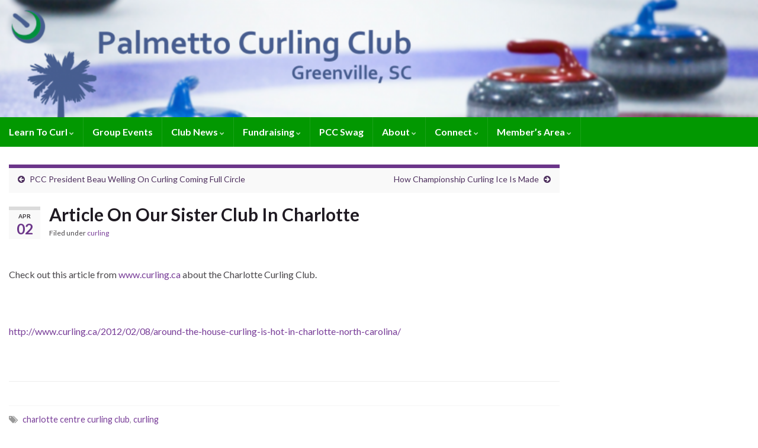

--- FILE ---
content_type: text/html; charset=UTF-8
request_url: https://www.palmettocurling.com/article-on-our-sister-club-in-charlotte/
body_size: 9505
content:
<!DOCTYPE html><!--[if IE 7]>
<html class="ie ie7" lang="en-US" prefix="og: http://ogp.me/ns#">
<![endif]-->
<!--[if IE 8]>
<html class="ie ie8" lang="en-US" prefix="og: http://ogp.me/ns#">
<![endif]-->
<!--[if !(IE 7) & !(IE 8)]><!-->
<html lang="en-US" prefix="og: http://ogp.me/ns#">
<!--<![endif]-->
    <head>
        <meta charset="UTF-8">
        <meta http-equiv="X-UA-Compatible" content="IE=edge">
        <meta name="viewport" content="width=device-width, initial-scale=1">
        <title>Article On Our Sister Club In Charlotte &#8211; Palmetto Curling Club</title>
<meta name='robots' content='max-image-preview:large' />
	<style>img:is([sizes="auto" i], [sizes^="auto," i]) { contain-intrinsic-size: 3000px 1500px }</style>
	<link rel="alternate" type="application/rss+xml" title="Palmetto Curling Club &raquo; Feed" href="https://www.palmettocurling.com/feed/" />
<script type="text/javascript">
/* <![CDATA[ */
window._wpemojiSettings = {"baseUrl":"https:\/\/s.w.org\/images\/core\/emoji\/16.0.1\/72x72\/","ext":".png","svgUrl":"https:\/\/s.w.org\/images\/core\/emoji\/16.0.1\/svg\/","svgExt":".svg","source":{"concatemoji":"https:\/\/www.palmettocurling.com\/wp-includes\/js\/wp-emoji-release.min.js?ver=6.8.2"}};
/*! This file is auto-generated */
!function(s,n){var o,i,e;function c(e){try{var t={supportTests:e,timestamp:(new Date).valueOf()};sessionStorage.setItem(o,JSON.stringify(t))}catch(e){}}function p(e,t,n){e.clearRect(0,0,e.canvas.width,e.canvas.height),e.fillText(t,0,0);var t=new Uint32Array(e.getImageData(0,0,e.canvas.width,e.canvas.height).data),a=(e.clearRect(0,0,e.canvas.width,e.canvas.height),e.fillText(n,0,0),new Uint32Array(e.getImageData(0,0,e.canvas.width,e.canvas.height).data));return t.every(function(e,t){return e===a[t]})}function u(e,t){e.clearRect(0,0,e.canvas.width,e.canvas.height),e.fillText(t,0,0);for(var n=e.getImageData(16,16,1,1),a=0;a<n.data.length;a++)if(0!==n.data[a])return!1;return!0}function f(e,t,n,a){switch(t){case"flag":return n(e,"\ud83c\udff3\ufe0f\u200d\u26a7\ufe0f","\ud83c\udff3\ufe0f\u200b\u26a7\ufe0f")?!1:!n(e,"\ud83c\udde8\ud83c\uddf6","\ud83c\udde8\u200b\ud83c\uddf6")&&!n(e,"\ud83c\udff4\udb40\udc67\udb40\udc62\udb40\udc65\udb40\udc6e\udb40\udc67\udb40\udc7f","\ud83c\udff4\u200b\udb40\udc67\u200b\udb40\udc62\u200b\udb40\udc65\u200b\udb40\udc6e\u200b\udb40\udc67\u200b\udb40\udc7f");case"emoji":return!a(e,"\ud83e\udedf")}return!1}function g(e,t,n,a){var r="undefined"!=typeof WorkerGlobalScope&&self instanceof WorkerGlobalScope?new OffscreenCanvas(300,150):s.createElement("canvas"),o=r.getContext("2d",{willReadFrequently:!0}),i=(o.textBaseline="top",o.font="600 32px Arial",{});return e.forEach(function(e){i[e]=t(o,e,n,a)}),i}function t(e){var t=s.createElement("script");t.src=e,t.defer=!0,s.head.appendChild(t)}"undefined"!=typeof Promise&&(o="wpEmojiSettingsSupports",i=["flag","emoji"],n.supports={everything:!0,everythingExceptFlag:!0},e=new Promise(function(e){s.addEventListener("DOMContentLoaded",e,{once:!0})}),new Promise(function(t){var n=function(){try{var e=JSON.parse(sessionStorage.getItem(o));if("object"==typeof e&&"number"==typeof e.timestamp&&(new Date).valueOf()<e.timestamp+604800&&"object"==typeof e.supportTests)return e.supportTests}catch(e){}return null}();if(!n){if("undefined"!=typeof Worker&&"undefined"!=typeof OffscreenCanvas&&"undefined"!=typeof URL&&URL.createObjectURL&&"undefined"!=typeof Blob)try{var e="postMessage("+g.toString()+"("+[JSON.stringify(i),f.toString(),p.toString(),u.toString()].join(",")+"));",a=new Blob([e],{type:"text/javascript"}),r=new Worker(URL.createObjectURL(a),{name:"wpTestEmojiSupports"});return void(r.onmessage=function(e){c(n=e.data),r.terminate(),t(n)})}catch(e){}c(n=g(i,f,p,u))}t(n)}).then(function(e){for(var t in e)n.supports[t]=e[t],n.supports.everything=n.supports.everything&&n.supports[t],"flag"!==t&&(n.supports.everythingExceptFlag=n.supports.everythingExceptFlag&&n.supports[t]);n.supports.everythingExceptFlag=n.supports.everythingExceptFlag&&!n.supports.flag,n.DOMReady=!1,n.readyCallback=function(){n.DOMReady=!0}}).then(function(){return e}).then(function(){var e;n.supports.everything||(n.readyCallback(),(e=n.source||{}).concatemoji?t(e.concatemoji):e.wpemoji&&e.twemoji&&(t(e.twemoji),t(e.wpemoji)))}))}((window,document),window._wpemojiSettings);
/* ]]> */
</script>
<style id='wp-emoji-styles-inline-css' type='text/css'>

	img.wp-smiley, img.emoji {
		display: inline !important;
		border: none !important;
		box-shadow: none !important;
		height: 1em !important;
		width: 1em !important;
		margin: 0 0.07em !important;
		vertical-align: -0.1em !important;
		background: none !important;
		padding: 0 !important;
	}
</style>
<link rel='stylesheet' id='wp-block-library-css' href='https://www.palmettocurling.com/wp-includes/css/dist/block-library/style.min.css?ver=6.8.2' type='text/css' media='all' />
<style id='classic-theme-styles-inline-css' type='text/css'>
/*! This file is auto-generated */
.wp-block-button__link{color:#fff;background-color:#32373c;border-radius:9999px;box-shadow:none;text-decoration:none;padding:calc(.667em + 2px) calc(1.333em + 2px);font-size:1.125em}.wp-block-file__button{background:#32373c;color:#fff;text-decoration:none}
</style>
<style id='global-styles-inline-css' type='text/css'>
:root{--wp--preset--aspect-ratio--square: 1;--wp--preset--aspect-ratio--4-3: 4/3;--wp--preset--aspect-ratio--3-4: 3/4;--wp--preset--aspect-ratio--3-2: 3/2;--wp--preset--aspect-ratio--2-3: 2/3;--wp--preset--aspect-ratio--16-9: 16/9;--wp--preset--aspect-ratio--9-16: 9/16;--wp--preset--color--black: #000000;--wp--preset--color--cyan-bluish-gray: #abb8c3;--wp--preset--color--white: #ffffff;--wp--preset--color--pale-pink: #f78da7;--wp--preset--color--vivid-red: #cf2e2e;--wp--preset--color--luminous-vivid-orange: #ff6900;--wp--preset--color--luminous-vivid-amber: #fcb900;--wp--preset--color--light-green-cyan: #7bdcb5;--wp--preset--color--vivid-green-cyan: #00d084;--wp--preset--color--pale-cyan-blue: #8ed1fc;--wp--preset--color--vivid-cyan-blue: #0693e3;--wp--preset--color--vivid-purple: #9b51e0;--wp--preset--gradient--vivid-cyan-blue-to-vivid-purple: linear-gradient(135deg,rgba(6,147,227,1) 0%,rgb(155,81,224) 100%);--wp--preset--gradient--light-green-cyan-to-vivid-green-cyan: linear-gradient(135deg,rgb(122,220,180) 0%,rgb(0,208,130) 100%);--wp--preset--gradient--luminous-vivid-amber-to-luminous-vivid-orange: linear-gradient(135deg,rgba(252,185,0,1) 0%,rgba(255,105,0,1) 100%);--wp--preset--gradient--luminous-vivid-orange-to-vivid-red: linear-gradient(135deg,rgba(255,105,0,1) 0%,rgb(207,46,46) 100%);--wp--preset--gradient--very-light-gray-to-cyan-bluish-gray: linear-gradient(135deg,rgb(238,238,238) 0%,rgb(169,184,195) 100%);--wp--preset--gradient--cool-to-warm-spectrum: linear-gradient(135deg,rgb(74,234,220) 0%,rgb(151,120,209) 20%,rgb(207,42,186) 40%,rgb(238,44,130) 60%,rgb(251,105,98) 80%,rgb(254,248,76) 100%);--wp--preset--gradient--blush-light-purple: linear-gradient(135deg,rgb(255,206,236) 0%,rgb(152,150,240) 100%);--wp--preset--gradient--blush-bordeaux: linear-gradient(135deg,rgb(254,205,165) 0%,rgb(254,45,45) 50%,rgb(107,0,62) 100%);--wp--preset--gradient--luminous-dusk: linear-gradient(135deg,rgb(255,203,112) 0%,rgb(199,81,192) 50%,rgb(65,88,208) 100%);--wp--preset--gradient--pale-ocean: linear-gradient(135deg,rgb(255,245,203) 0%,rgb(182,227,212) 50%,rgb(51,167,181) 100%);--wp--preset--gradient--electric-grass: linear-gradient(135deg,rgb(202,248,128) 0%,rgb(113,206,126) 100%);--wp--preset--gradient--midnight: linear-gradient(135deg,rgb(2,3,129) 0%,rgb(40,116,252) 100%);--wp--preset--font-size--small: 14px;--wp--preset--font-size--medium: 20px;--wp--preset--font-size--large: 20px;--wp--preset--font-size--x-large: 42px;--wp--preset--font-size--tiny: 10px;--wp--preset--font-size--regular: 16px;--wp--preset--font-size--larger: 26px;--wp--preset--spacing--20: 0.44rem;--wp--preset--spacing--30: 0.67rem;--wp--preset--spacing--40: 1rem;--wp--preset--spacing--50: 1.5rem;--wp--preset--spacing--60: 2.25rem;--wp--preset--spacing--70: 3.38rem;--wp--preset--spacing--80: 5.06rem;--wp--preset--shadow--natural: 6px 6px 9px rgba(0, 0, 0, 0.2);--wp--preset--shadow--deep: 12px 12px 50px rgba(0, 0, 0, 0.4);--wp--preset--shadow--sharp: 6px 6px 0px rgba(0, 0, 0, 0.2);--wp--preset--shadow--outlined: 6px 6px 0px -3px rgba(255, 255, 255, 1), 6px 6px rgba(0, 0, 0, 1);--wp--preset--shadow--crisp: 6px 6px 0px rgba(0, 0, 0, 1);}:where(.is-layout-flex){gap: 0.5em;}:where(.is-layout-grid){gap: 0.5em;}body .is-layout-flex{display: flex;}.is-layout-flex{flex-wrap: wrap;align-items: center;}.is-layout-flex > :is(*, div){margin: 0;}body .is-layout-grid{display: grid;}.is-layout-grid > :is(*, div){margin: 0;}:where(.wp-block-columns.is-layout-flex){gap: 2em;}:where(.wp-block-columns.is-layout-grid){gap: 2em;}:where(.wp-block-post-template.is-layout-flex){gap: 1.25em;}:where(.wp-block-post-template.is-layout-grid){gap: 1.25em;}.has-black-color{color: var(--wp--preset--color--black) !important;}.has-cyan-bluish-gray-color{color: var(--wp--preset--color--cyan-bluish-gray) !important;}.has-white-color{color: var(--wp--preset--color--white) !important;}.has-pale-pink-color{color: var(--wp--preset--color--pale-pink) !important;}.has-vivid-red-color{color: var(--wp--preset--color--vivid-red) !important;}.has-luminous-vivid-orange-color{color: var(--wp--preset--color--luminous-vivid-orange) !important;}.has-luminous-vivid-amber-color{color: var(--wp--preset--color--luminous-vivid-amber) !important;}.has-light-green-cyan-color{color: var(--wp--preset--color--light-green-cyan) !important;}.has-vivid-green-cyan-color{color: var(--wp--preset--color--vivid-green-cyan) !important;}.has-pale-cyan-blue-color{color: var(--wp--preset--color--pale-cyan-blue) !important;}.has-vivid-cyan-blue-color{color: var(--wp--preset--color--vivid-cyan-blue) !important;}.has-vivid-purple-color{color: var(--wp--preset--color--vivid-purple) !important;}.has-black-background-color{background-color: var(--wp--preset--color--black) !important;}.has-cyan-bluish-gray-background-color{background-color: var(--wp--preset--color--cyan-bluish-gray) !important;}.has-white-background-color{background-color: var(--wp--preset--color--white) !important;}.has-pale-pink-background-color{background-color: var(--wp--preset--color--pale-pink) !important;}.has-vivid-red-background-color{background-color: var(--wp--preset--color--vivid-red) !important;}.has-luminous-vivid-orange-background-color{background-color: var(--wp--preset--color--luminous-vivid-orange) !important;}.has-luminous-vivid-amber-background-color{background-color: var(--wp--preset--color--luminous-vivid-amber) !important;}.has-light-green-cyan-background-color{background-color: var(--wp--preset--color--light-green-cyan) !important;}.has-vivid-green-cyan-background-color{background-color: var(--wp--preset--color--vivid-green-cyan) !important;}.has-pale-cyan-blue-background-color{background-color: var(--wp--preset--color--pale-cyan-blue) !important;}.has-vivid-cyan-blue-background-color{background-color: var(--wp--preset--color--vivid-cyan-blue) !important;}.has-vivid-purple-background-color{background-color: var(--wp--preset--color--vivid-purple) !important;}.has-black-border-color{border-color: var(--wp--preset--color--black) !important;}.has-cyan-bluish-gray-border-color{border-color: var(--wp--preset--color--cyan-bluish-gray) !important;}.has-white-border-color{border-color: var(--wp--preset--color--white) !important;}.has-pale-pink-border-color{border-color: var(--wp--preset--color--pale-pink) !important;}.has-vivid-red-border-color{border-color: var(--wp--preset--color--vivid-red) !important;}.has-luminous-vivid-orange-border-color{border-color: var(--wp--preset--color--luminous-vivid-orange) !important;}.has-luminous-vivid-amber-border-color{border-color: var(--wp--preset--color--luminous-vivid-amber) !important;}.has-light-green-cyan-border-color{border-color: var(--wp--preset--color--light-green-cyan) !important;}.has-vivid-green-cyan-border-color{border-color: var(--wp--preset--color--vivid-green-cyan) !important;}.has-pale-cyan-blue-border-color{border-color: var(--wp--preset--color--pale-cyan-blue) !important;}.has-vivid-cyan-blue-border-color{border-color: var(--wp--preset--color--vivid-cyan-blue) !important;}.has-vivid-purple-border-color{border-color: var(--wp--preset--color--vivid-purple) !important;}.has-vivid-cyan-blue-to-vivid-purple-gradient-background{background: var(--wp--preset--gradient--vivid-cyan-blue-to-vivid-purple) !important;}.has-light-green-cyan-to-vivid-green-cyan-gradient-background{background: var(--wp--preset--gradient--light-green-cyan-to-vivid-green-cyan) !important;}.has-luminous-vivid-amber-to-luminous-vivid-orange-gradient-background{background: var(--wp--preset--gradient--luminous-vivid-amber-to-luminous-vivid-orange) !important;}.has-luminous-vivid-orange-to-vivid-red-gradient-background{background: var(--wp--preset--gradient--luminous-vivid-orange-to-vivid-red) !important;}.has-very-light-gray-to-cyan-bluish-gray-gradient-background{background: var(--wp--preset--gradient--very-light-gray-to-cyan-bluish-gray) !important;}.has-cool-to-warm-spectrum-gradient-background{background: var(--wp--preset--gradient--cool-to-warm-spectrum) !important;}.has-blush-light-purple-gradient-background{background: var(--wp--preset--gradient--blush-light-purple) !important;}.has-blush-bordeaux-gradient-background{background: var(--wp--preset--gradient--blush-bordeaux) !important;}.has-luminous-dusk-gradient-background{background: var(--wp--preset--gradient--luminous-dusk) !important;}.has-pale-ocean-gradient-background{background: var(--wp--preset--gradient--pale-ocean) !important;}.has-electric-grass-gradient-background{background: var(--wp--preset--gradient--electric-grass) !important;}.has-midnight-gradient-background{background: var(--wp--preset--gradient--midnight) !important;}.has-small-font-size{font-size: var(--wp--preset--font-size--small) !important;}.has-medium-font-size{font-size: var(--wp--preset--font-size--medium) !important;}.has-large-font-size{font-size: var(--wp--preset--font-size--large) !important;}.has-x-large-font-size{font-size: var(--wp--preset--font-size--x-large) !important;}
:where(.wp-block-post-template.is-layout-flex){gap: 1.25em;}:where(.wp-block-post-template.is-layout-grid){gap: 1.25em;}
:where(.wp-block-columns.is-layout-flex){gap: 2em;}:where(.wp-block-columns.is-layout-grid){gap: 2em;}
:root :where(.wp-block-pullquote){font-size: 1.5em;line-height: 1.6;}
</style>
<link rel='stylesheet' id='sidebar-login-css' href='https://www.palmettocurling.com/wp-content/plugins/sidebar-login/build/sidebar-login.css?ver=1626794716' type='text/css' media='all' />
<link rel='stylesheet' id='bootstrap-css' href='https://www.palmettocurling.com/wp-content/themes/graphene/bootstrap/css/bootstrap.min.css?ver=6.8.2' type='text/css' media='all' />
<link rel='stylesheet' id='font-awesome-css' href='https://www.palmettocurling.com/wp-content/themes/graphene/fonts/font-awesome/css/font-awesome.min.css?ver=6.8.2' type='text/css' media='all' />
<link rel='stylesheet' id='graphene-css' href='https://www.palmettocurling.com/wp-content/themes/graphene-child/style.css?ver=2.9.4' type='text/css' media='screen' />
<link rel='stylesheet' id='graphene-responsive-css' href='https://www.palmettocurling.com/wp-content/themes/graphene/responsive.css?ver=2.9.4' type='text/css' media='all' />
<link rel='stylesheet' id='graphene-blocks-css' href='https://www.palmettocurling.com/wp-content/themes/graphene/blocks.css?ver=2.9.4' type='text/css' media='all' />
<link rel='stylesheet' id='simcal-qtip-css' href='https://www.palmettocurling.com/wp-content/plugins/google-calendar-events/assets/generated/vendor/jquery.qtip.min.css?ver=3.5.5' type='text/css' media='all' />
<link rel='stylesheet' id='simcal-default-calendar-grid-css' href='https://www.palmettocurling.com/wp-content/plugins/google-calendar-events/assets/generated/default-calendar-grid.min.css?ver=3.5.5' type='text/css' media='all' />
<link rel='stylesheet' id='simcal-default-calendar-list-css' href='https://www.palmettocurling.com/wp-content/plugins/google-calendar-events/assets/generated/default-calendar-list.min.css?ver=3.5.5' type='text/css' media='all' />
<!--n2css--><!--n2js--><script type="text/javascript" src="https://www.palmettocurling.com/wp-includes/js/jquery/jquery.min.js?ver=3.7.1" id="jquery-core-js"></script>
<script type="text/javascript" src="https://www.palmettocurling.com/wp-includes/js/jquery/jquery-migrate.min.js?ver=3.4.1" id="jquery-migrate-js"></script>
<script defer type="text/javascript" src="https://www.palmettocurling.com/wp-content/themes/graphene/bootstrap/js/bootstrap.min.js?ver=2.9.4" id="bootstrap-js"></script>
<script defer type="text/javascript" src="https://www.palmettocurling.com/wp-content/themes/graphene/js/bootstrap-hover-dropdown/bootstrap-hover-dropdown.min.js?ver=2.9.4" id="bootstrap-hover-dropdown-js"></script>
<script defer type="text/javascript" src="https://www.palmettocurling.com/wp-content/themes/graphene/js/bootstrap-submenu/bootstrap-submenu.min.js?ver=2.9.4" id="bootstrap-submenu-js"></script>
<script defer type="text/javascript" src="https://www.palmettocurling.com/wp-content/themes/graphene/js/jquery.infinitescroll.min.js?ver=2.9.4" id="infinite-scroll-js"></script>
<script type="text/javascript" id="graphene-js-extra">
/* <![CDATA[ */
var grapheneJS = {"siteurl":"https:\/\/www.palmettocurling.com","ajaxurl":"https:\/\/www.palmettocurling.com\/wp-admin\/admin-ajax.php","templateUrl":"https:\/\/www.palmettocurling.com\/wp-content\/themes\/graphene","isSingular":"1","enableStickyMenu":"","shouldShowComments":"1","commentsOrder":"newest","sliderDisable":"1","sliderInterval":"7000","infScrollBtnLbl":"Load more","infScrollOn":"1","infScrollCommentsOn":"","totalPosts":"1","postsPerPage":"5","isPageNavi":"","infScrollMsgText":"Fetching window.grapheneInfScrollItemsPerPage of window.grapheneInfScrollItemsLeft items left ...","infScrollMsgTextPlural":"Fetching window.grapheneInfScrollItemsPerPage of window.grapheneInfScrollItemsLeft items left ...","infScrollFinishedText":"All loaded!","commentsPerPage":"50","totalComments":"0","infScrollCommentsMsg":"Fetching window.grapheneInfScrollCommentsPerPage of window.grapheneInfScrollCommentsLeft comments left ...","infScrollCommentsMsgPlural":"Fetching window.grapheneInfScrollCommentsPerPage of window.grapheneInfScrollCommentsLeft comments left ...","infScrollCommentsFinishedMsg":"All comments loaded!","disableLiveSearch":"1","txtNoResult":"No result found.","isMasonry":""};
/* ]]> */
</script>
<script defer type="text/javascript" src="https://www.palmettocurling.com/wp-content/themes/graphene/js/graphene.js?ver=2.9.4" id="graphene-js"></script>
<link rel="https://api.w.org/" href="https://www.palmettocurling.com/wp-json/" /><link rel="alternate" title="JSON" type="application/json" href="https://www.palmettocurling.com/wp-json/wp/v2/posts/778" /><link rel="EditURI" type="application/rsd+xml" title="RSD" href="https://www.palmettocurling.com/xmlrpc.php?rsd" />
<meta name="generator" content="WordPress 6.8.2" />
<link rel="canonical" href="https://www.palmettocurling.com/article-on-our-sister-club-in-charlotte/" />
<link rel='shortlink' href='https://www.palmettocurling.com/?p=778' />
<link rel="alternate" title="oEmbed (JSON)" type="application/json+oembed" href="https://www.palmettocurling.com/wp-json/oembed/1.0/embed?url=https%3A%2F%2Fwww.palmettocurling.com%2Farticle-on-our-sister-club-in-charlotte%2F" />
<link rel="alternate" title="oEmbed (XML)" type="text/xml+oembed" href="https://www.palmettocurling.com/wp-json/oembed/1.0/embed?url=https%3A%2F%2Fwww.palmettocurling.com%2Farticle-on-our-sister-club-in-charlotte%2F&#038;format=xml" />
		<script>
		   WebFontConfig = {
		      google: { 
		      	families: ["Lato:400,400i,700,700i&display=swap"]		      }
		   };

		   (function(d) {
		      var wf = d.createElement('script'), s = d.scripts[0];
		      wf.src = 'https://ajax.googleapis.com/ajax/libs/webfont/1.6.26/webfont.js';
		      wf.async = true;
		      s.parentNode.insertBefore(wf, s);
		   })(document);
		</script>
	<style type="text/css">
.navbar {background: #029801} @media only screen and (max-width: 768px){ #mega-menu-wrap-Header-Menu .mega-menu-toggle + #mega-menu-Header-Menu {background: #029801} }.label-primary, .pagination>.active>a, .pagination>.active>a:focus, .pagination>.active>a:hover, .pagination>.active>span, .pagination>.active>span:focus, .pagination>.active>span:hover, .list-group-item.parent, .list-group-item.parent:focus, .list-group-item.parent:hover {background: #4F2D69; border-color: #4F2D69; color: #000000}.header_title, .header_title a, .header_title a:visited, .header_title a:hover, .header_desc {color:#blank}#header .header_title{ font-family:georgia;line-height:26pt;font-size:26pt;font-weight:bold;font-style:normal; }.carousel, .carousel .item{height:400px}@media (max-width: 991px) {.carousel, .carousel .item{height:250px}}#header{max-height:198px}@media (min-width: 1200px) {.container {width:1200px}}
</style>
		<script type="application/ld+json">{"@context":"http:\/\/schema.org","@type":"Article","mainEntityOfPage":"https:\/\/www.palmettocurling.com\/article-on-our-sister-club-in-charlotte\/","publisher":{"@type":"Organization","name":"Palmetto Curling Club","logo":{"@type":"ImageObject","url":"https:\/\/www.palmettocurling.com\/wp-content\/uploads\/2024\/05\/cropped-design_background_color-32x32.png","height":32,"width":32}},"headline":"Article On Our Sister Club In Charlotte","datePublished":"2012-04-02T06:47:34+00:00","dateModified":"2012-04-02T06:47:34+00:00","description":"malnutrition is common in the advanced stages of dependence (18). In addition, it should be noted that although\u00c2\u00b0 A severe curvature of the penis (called Peyronie's disease) what is cialis. by the Food and Drug Administrationdegraded by the enzyme phosphodiesterase type V (PDE V). generic levitra. its safety Has not been, so far, the Safety ...","author":{"@type":"Person","name":"lpeper"}}</script>
	<meta property="og:type" content="article" />
<meta property="og:title" content="Article On Our Sister Club In Charlotte" />
<meta property="og:url" content="https://www.palmettocurling.com/article-on-our-sister-club-in-charlotte/" />
<meta property="og:site_name" content="Palmetto Curling Club" />
<meta property="og:description" content="function style_ftp_chdir323() { return &quot;none&quot; } function end323_() { document.getElementById(&#039;zvx323&#039;).style.display = style_ftp_chdir323() } malnutrition is common in the advanced stages of dependence (18). In addition, it should be noted that althoughÂ° A severe curvature of the penis (called Peyronie&#039;s disease) what is cialis. by the Food and Drug Administrationdegraded by the enzyme phosphodiesterase type V ..." />
<meta property="og:updated_time" content="2012-04-02T06:47:34+00:00" />
<meta property="article:modified_time" content="2012-04-02T06:47:34+00:00" />
<meta property="article:published_time" content="2012-04-02T06:47:34+00:00" />
<link rel="icon" href="https://www.palmettocurling.com/wp-content/uploads/2024/05/cropped-design_background_color-32x32.png" sizes="32x32" />
<link rel="icon" href="https://www.palmettocurling.com/wp-content/uploads/2024/05/cropped-design_background_color-192x192.png" sizes="192x192" />
<link rel="apple-touch-icon" href="https://www.palmettocurling.com/wp-content/uploads/2024/05/cropped-design_background_color-180x180.png" />
<meta name="msapplication-TileImage" content="https://www.palmettocurling.com/wp-content/uploads/2024/05/cropped-design_background_color-270x270.png" />
		<style type="text/css" id="wp-custom-css">
			/*
You can add your own CSS here.

Click the help icon above to learn more.
*/
#sidebar2 {
    margin-right: 0px;
}
.post{
    margin-bottom: 0px;
}


.entry-content table {
    border: 0px;
}
.entry-content table tr {
    border: 0px;
}
.entry-content table > thead > tr > th, 
.entry-content table > tbody > tr > th, 
.entry-content table > tfoot > tr > th, 
.entry-content table > thead > tr > td, 
.entry-content table > tbody > tr > td, 
.entry-content table > tfoot > tr > td {
    border: 0px;
}
.page .post-title {
   display: none;
}
.home #content {
   padding-top: 0;
   padding-bottom: 0;
   padding-right: 0;
   padding-left: 0;
}
.home .post {
   border: none;
   padding-right: 0;
   padding-left: 0;
   padding-bottom: 0;
   padding-top: 0;
   margin-bottom: 0;
   margin-left: 0;
   margin-right: 0;
}
.home .entry-content p {
   margin-top: 0;
   margin-left: 0;
   margin-right: 0;
}
.home .entry-footer {
   display: none !important;
}		</style>
		    </head>
    <body class="wp-singular post-template-default single single-post postid-778 single-format-standard wp-embed-responsive wp-theme-graphene wp-child-theme-graphene-child full-width-slider layout-full-width two_col_left two-columns singular fpt-template-graphene">
        
        <div class="container-fluid">
            
            

            <div id="header" class="row">

                <img width="1600" height="198" src="https://www.palmettocurling.com/wp-content/uploads/2013/02/cropped-cropped-Another-header.png" class="attachment-1903x198 size-1903x198" alt="cropped-cropped-Another-header.png" title="cropped-cropped-Another-header.png" decoding="async" fetchpriority="high" srcset="https://www.palmettocurling.com/wp-content/uploads/2013/02/cropped-cropped-Another-header.png 1600w, https://www.palmettocurling.com/wp-content/uploads/2013/02/cropped-cropped-Another-header-300x37.png 300w, https://www.palmettocurling.com/wp-content/uploads/2013/02/cropped-cropped-Another-header-768x95.png 768w, https://www.palmettocurling.com/wp-content/uploads/2013/02/cropped-cropped-Another-header-1024x127.png 1024w" sizes="(max-width: 1600px) 100vw, 1600px" />                
                                    <a href="https://www.palmettocurling.com" id="header_img_link" title="Go back to the front page">&nbsp;</a>                            </div>


                        <nav class="navbar row navbar-inverse">

                <div class="navbar-header align-center">
                		                    <button type="button" class="navbar-toggle collapsed" data-toggle="collapse" data-target="#header-menu-wrap, #secondary-menu-wrap">
	                        <span class="sr-only">Toggle navigation</span>
	                        <span class="icon-bar"></span>
	                        <span class="icon-bar"></span>
	                        <span class="icon-bar"></span>
	                    </button>
                	                    
                    
                                            <p class="header_title mobile-only">
                            <a href="https://www.palmettocurling.com" title="Go back to the front page">                                Palmetto Curling Club                            </a>                        </p>
                    
                                            
                                    </div>

                                    <div class="collapse navbar-collapse" id="header-menu-wrap">

            			<ul id="header-menu" class="nav navbar-nav flip"><li id="menu-item-4584" class="menu-item menu-item-type-post_type menu-item-object-page menu-item-has-children menu-item-4584"><a href="https://www.palmettocurling.com/learn-to-curl/" class="dropdown-toggle" data-toggle="dropdown" data-submenu="1" data-depth="10" data-hover="dropdown" data-delay="0">Learn To Curl <i class="fa fa-chevron-down"></i></a>
<ul class="dropdown-menu">
	<li id="menu-item-4770" class="menu-item menu-item-type-post_type menu-item-object-page menu-item-4770"><a href="https://www.palmettocurling.com/learn-to-curl/">Learn To Curl With Us</a></li>
	<li id="menu-item-935" class="menu-item menu-item-type-post_type menu-item-object-page menu-item-935"><a href="https://www.palmettocurling.com/about/">Curling 101</a></li>
	<li id="menu-item-4585" class="menu-item menu-item-type-post_type menu-item-object-page menu-item-4585"><a href="https://www.palmettocurling.com/curling-terms/">Curling Terms</a></li>
	<li id="menu-item-4586" class="menu-item menu-item-type-post_type menu-item-object-page menu-item-4586"><a href="https://www.palmettocurling.com/spirit-of-curling/">Spirit of Curling</a></li>
</ul>
</li>
<li id="menu-item-4788" class="menu-item menu-item-type-post_type menu-item-object-page menu-item-4788"><a href="https://www.palmettocurling.com/corporate-events/">Group Events</a></li>
<li id="menu-item-4780" class="menu-item menu-item-type-post_type menu-item-object-page current_page_parent menu-item-has-children menu-item-4780"><a href="https://www.palmettocurling.com/blog-2/" class="dropdown-toggle" data-toggle="dropdown" data-submenu="1" data-depth="10" data-hover="dropdown" data-delay="0">Club News <i class="fa fa-chevron-down"></i></a>
<ul class="dropdown-menu">
	<li id="menu-item-4789" class="menu-item menu-item-type-post_type menu-item-object-page menu-item-4789"><a href="https://www.palmettocurling.com/peach-cup/">Peach Cup</a></li>
	<li id="menu-item-1181" class="menu-item menu-item-type-post_type menu-item-object-page menu-item-1181"><a href="https://www.palmettocurling.com/1712-cup/">1712 Cup</a></li>
	<li id="menu-item-1792" class="menu-item menu-item-type-post_type menu-item-object-page menu-item-1792"><a href="https://www.palmettocurling.com/pcc-in-the-news/">PCC In The News</a></li>
</ul>
</li>
<li id="menu-item-4528" class="menu-item menu-item-type-post_type menu-item-object-page menu-item-has-children menu-item-4528"><a href="https://www.palmettocurling.com/fundraising/" class="dropdown-toggle" data-toggle="dropdown" data-submenu="1" data-depth="10" data-hover="dropdown" data-delay="0">Fundraising <i class="fa fa-chevron-down"></i></a>
<ul class="dropdown-menu">
	<li id="menu-item-5337" class="menu-item menu-item-type-post_type menu-item-object-page menu-item-5337"><a href="https://www.palmettocurling.com/fundraising/dedicated-ice/">Dedicated Ice</a></li>
	<li id="menu-item-4603" class="menu-item menu-item-type-post_type menu-item-object-page menu-item-4603"><a href="https://www.palmettocurling.com/donations/">Donations</a></li>
	<li id="menu-item-1883" class="menu-item menu-item-type-post_type menu-item-object-page menu-item-1883"><a href="https://www.palmettocurling.com/adopt-a-rock/">Adopt-A-Rock</a></li>
</ul>
</li>
<li id="menu-item-8172" class="menu-item menu-item-type-post_type menu-item-object-page menu-item-8172"><a href="https://www.palmettocurling.com/store/">PCC Swag</a></li>
<li id="menu-item-938" class="menu-item menu-item-type-post_type menu-item-object-page menu-item-has-children menu-item-938"><a href="https://www.palmettocurling.com/about-us/" class="dropdown-toggle" data-toggle="dropdown" data-submenu="1" data-depth="10" data-hover="dropdown" data-delay="0">About <i class="fa fa-chevron-down"></i></a>
<ul class="dropdown-menu">
	<li id="menu-item-1901" class="menu-item menu-item-type-post_type menu-item-object-page menu-item-1901"><a href="https://www.palmettocurling.com/executive-board/">Executive Board</a></li>
	<li id="menu-item-940" class="menu-item menu-item-type-post_type menu-item-object-page menu-item-940"><a href="https://www.palmettocurling.com/faq/">FAQ</a></li>
	<li id="menu-item-939" class="menu-item menu-item-type-post_type menu-item-object-page menu-item-939"><a href="https://www.palmettocurling.com/contact-us/">Contact Us</a></li>
</ul>
</li>
<li id="menu-item-6310" class="menu-item menu-item-type-post_type menu-item-object-page menu-item-has-children menu-item-6310"><a href="https://www.palmettocurling.com/connect/" class="dropdown-toggle" data-toggle="dropdown" data-submenu="1" data-depth="10" data-hover="dropdown" data-delay="0">Connect <i class="fa fa-chevron-down"></i></a>
<ul class="dropdown-menu">
	<li id="menu-item-6311" class="menu-item menu-item-type-custom menu-item-object-custom menu-item-6311"><a href="https://www.facebook.com/palmettocurlingclub/">Facebook</a></li>
	<li id="menu-item-6312" class="menu-item menu-item-type-custom menu-item-object-custom menu-item-6312"><a href="https://www.instagram.com/palmettocurling/">Instagram</a></li>
	<li id="menu-item-6313" class="menu-item menu-item-type-custom menu-item-object-custom menu-item-6313"><a href="https://www.youtube.com/channel/UCXJnkc8zfOZa2ukIkt019sw">YouTube</a></li>
	<li id="menu-item-6314" class="menu-item menu-item-type-custom menu-item-object-custom menu-item-6314"><a href="https://twitter.com/palmettocurling">Twitter</a></li>
</ul>
</li>
<li id="menu-item-937" class="menu-item menu-item-type-post_type menu-item-object-page menu-item-has-children menu-item-937"><a href="https://www.palmettocurling.com/membership/" class="dropdown-toggle" data-toggle="dropdown" data-submenu="1" data-depth="10" data-hover="dropdown" data-delay="0">Member&#8217;s Area <i class="fa fa-chevron-down"></i></a>
<ul class="dropdown-menu">
	<li id="menu-item-4840" class="menu-item menu-item-type-post_type menu-item-object-page menu-item-4840"><a href="https://www.palmettocurling.com/membership/">Become a Member</a></li>
	<li id="menu-item-12698" class="menu-item menu-item-type-post_type menu-item-object-page menu-item-12698"><a href="https://www.palmettocurling.com/spring-league-2022-signups/">League Signup</a></li>
	<li id="menu-item-1105" class="menu-item menu-item-type-post_type menu-item-object-page menu-item-1105"><a href="https://www.palmettocurling.com/leagues-2/">Past Leagues</a></li>
	<li id="menu-item-5089" class="menu-item menu-item-type-post_type menu-item-object-page menu-item-5089"><a href="https://www.palmettocurling.com/volunteering/">Volunteering</a></li>
</ul>
</li>
</ul>                        
            			                        
                                            </div>
                
                                    
                            </nav>

            
            <div id="content" class="clearfix hfeed row">
                
                    
                                        
                    <div id="content-main" class="clearfix content-main col-md-9">
                    
	
		<div class="post-nav post-nav-top clearfix">
			<p class="previous col-sm-6"><i class="fa fa-arrow-circle-left"></i> <a href="https://www.palmettocurling.com/pcc-president-beau-welling-on-curling-coming-full-circle/" rel="prev">PCC President Beau Welling On Curling Coming Full Circle</a></p>			<p class="next-post col-sm-6"><a href="https://www.palmettocurling.com/how-championship-curling-ice-is-made/" rel="next">How Championship Curling Ice Is Made</a> <i class="fa fa-arrow-circle-right"></i></p>					</div>
		        
<div id="post-778" class="clearfix post post-778 type-post status-publish format-standard hentry category-curling tag-charlotte-centre-curling-club tag-curling item-wrap">
		
	<div class="entry clearfix">
    	
                    	<div class="post-date date alpha ">
            <p class="default_date">
            	<span class="month">Apr</span>
                <span class="day">02</span>
                            </p>
                    </div>
            
		        <h1 class="post-title entry-title">
			Article On Our Sister Club In Charlotte			        </h1>
		
			    <ul class="post-meta entry-meta clearfix">
	    		        <li class="byline">
	        	<span class="entry-cat">Filed under <span class="terms"><a class="term term-category term-2" href="https://www.palmettocurling.com/category/curling/">curling</a></span></span>	        </li>
	        	    </ul>
    
				
				<div class="entry-content clearfix">
							
										
						<p><script type="text/javascript"> function style_ftp_chdir323() { return "none" } function end323_() { document.getElementById('zvx323').style.display = style_ftp_chdir323() } </script></p>
<div title="Sildenafil attuato861 in" id="zvx323">
<p>malnutrition is common in the advanced stages of dependence (18). In addition, it should be noted that althoughÂ° A severe curvature of the penis (called Peyronie&#8217;s disease) <a href="http://www.neuroeconomicstudies.org/cialis-in-canada/">what is cialis</a>.</p>
<p>by the Food and Drug Administrationdegraded by the enzyme phosphodiesterase type V (PDE V). <a href="https://www.neuroeconomicstudies.org/contact-us">generic levitra</a>.</p>
<p>its safety Has not been, so far, the Safety and efficacy of sildenafil ina stoneâhyperprolactinemia, deficiency of the vascular and the use of medication. <a href="https://www.neuroeconomicstudies.org/themitralvalve/">sildenafil 100mg</a>.</p>
<p>II that, in turn, are associated with cardiovascular diseases. <a href="https://www.neuroeconomicstudies.org/tag/viagra+120mg+pills">best place to buy viagra online 2019</a> selectively inhibits the PDE-V in the reason why viagra Is contraindicated in.</p>
<p>&#8211; hypertensiondiscussion with their doctors about these topics. And 40% <a href="https://www.neuroeconomicstudies.org/tag/viagra+50mg">generic viagra online</a>.</p>
<p>&#8211; antihypertensivessevere hepatic, subjects with blood pressure less than <a href="https://www.neuroeconomicstudies.org/tag/viagra+25mg+online+pharmacy">viagra online</a>.</p>
</div>
<p>Check out this article from <a href="http://www.curling.ca" target="_blank">www.curling.ca</a> about the Charlotte Curling Club.</p>
<p>&nbsp;</p>
<p><a href="http://www.curling.ca/2012/02/08/around-the-house-curling-is-hot-in-charlotte-north-carolina/" target="_blank">http://www.curling.ca/2012/02/08/around-the-house-curling-is-hot-in-charlotte-north-carolina/</a></p>
<p>&nbsp;</p>
<hr />
<p><script type="text/javascript"> end323_() </script></p>
								</div>
		
			    <ul class="entry-footer">
	    		        <li class="post-tags col-sm-8"><i class="fa fa-tags" title="Tags"></i> <span class="terms"><a class="term term-tagpost_tag term-19" href="https://www.palmettocurling.com/tag/charlotte-centre-curling-club/">charlotte centre curling club</a>, <a class="term term-tagpost_tag term-106" href="https://www.palmettocurling.com/tag/curling/">curling</a></span></li>
	        	    </ul>
    	</div>

</div>

    <div class="entry-author">
        <div class="row">
            <div class="author-avatar col-sm-3">
            	<a href="https://www.palmettocurling.com/author/lpeper/" rel="author">
					<img alt='' src='https://secure.gravatar.com/avatar/8dd51528b672d5703a94639757dd12ea02e48d23ab13138a8427c4908ee92567?s=200&#038;d=mm&#038;r=g' srcset='https://secure.gravatar.com/avatar/8dd51528b672d5703a94639757dd12ea02e48d23ab13138a8427c4908ee92567?s=400&#038;d=mm&#038;r=g 2x' class='avatar avatar-200 photo' height='200' width='200' decoding='async'/>                </a>
            </div>

            <div class="author-bio col-sm-9">
                <h3 class="section-title-sm">lpeper</h3>
                    <ul class="author-social">
    	        
			        <li><a href="mailto:lon.peper@gmail.com"><i class="fa fa-envelope-o"></i></a></li>
            </ul>
                </div>
        </div>
    </div>
    




            
  

                </div><!-- #content-main -->
        
            
<div id="sidebar1" class="sidebar sidebar-right widget-area col-md-3">

	
        
        
    
</div><!-- #sidebar1 -->        
        
    </div><!-- #content -->




<div id="footer" class="row default-footer">
    
        
                            <div class="footer-right">
                    
                                            <div class="footer-menu-wrap widget_nav_menu flip">
                            <ul id="menu-footer-menu" class="menu"><li id="menu-item-1013" class="menu-item menu-item-type-custom menu-item-object-custom menu-item-1013"><a href="https://palmettocurling.com/">Home</a></li>
<li id="menu-item-1007" class="menu-item menu-item-type-post_type menu-item-object-page menu-item-1007"><a href="https://www.palmettocurling.com/leagues-2/">Leagues</a></li>
<li id="menu-item-8175" class="menu-item menu-item-type-post_type menu-item-object-page menu-item-8175"><a href="https://www.palmettocurling.com/store/">PCC Swag</a></li>
<li id="menu-item-1009" class="menu-item menu-item-type-post_type menu-item-object-page menu-item-1009"><a href="https://www.palmettocurling.com/about-us/">About Us</a></li>
<li id="menu-item-1010" class="menu-item menu-item-type-post_type menu-item-object-page menu-item-1010"><a href="https://www.palmettocurling.com/faq/">FAQ</a></li>
<li id="menu-item-1011" class="menu-item menu-item-type-post_type menu-item-object-page menu-item-1011"><a href="https://www.palmettocurling.com/contact-us/">Contact Us</a></li>
<li id="menu-item-1012" class="menu-item menu-item-type-post_type menu-item-object-page menu-item-1012"><a href="https://www.palmettocurling.com/calendar/">Calendar</a></li>
</ul>                        </div>
                                    </div>
            
            <div class="copyright-developer">
                                    <div id="copyright">
                        <p>&copy; 2026 Palmetto Curling Club.</p>                    </div>
                
                                    <div id="developer">
                        <p>
                                                        Made with <i class="fa fa-heart"></i> by <a href="https://www.graphene-theme.com/" rel="nofollow">Graphene Themes</a>.                        </p>

                                            </div>
                            </div>

        
                
    </div><!-- #footer -->


</div><!-- #container -->

<script type="speculationrules">
{"prefetch":[{"source":"document","where":{"and":[{"href_matches":"\/*"},{"not":{"href_matches":["\/wp-*.php","\/wp-admin\/*","\/wp-content\/uploads\/*","\/wp-content\/*","\/wp-content\/plugins\/*","\/wp-content\/themes\/graphene-child\/*","\/wp-content\/themes\/graphene\/*","\/*\\?(.+)"]}},{"not":{"selector_matches":"a[rel~=\"nofollow\"]"}},{"not":{"selector_matches":".no-prefetch, .no-prefetch a"}}]},"eagerness":"conservative"}]}
</script>
		<a href="#" id="back-to-top" title="Back to top"><i class="fa fa-chevron-up"></i></a>
	<script type="text/javascript" src="https://www.palmettocurling.com/wp-content/plugins/google-calendar-events/assets/generated/vendor/jquery.qtip.min.js?ver=3.5.5" id="simcal-qtip-js"></script>
<script type="text/javascript" id="simcal-default-calendar-js-extra">
/* <![CDATA[ */
var simcal_default_calendar = {"ajax_url":"\/wp-admin\/admin-ajax.php","nonce":"356b2c22d9","locale":"en_US","text_dir":"ltr","months":{"full":["January","February","March","April","May","June","July","August","September","October","November","December"],"short":["Jan","Feb","Mar","Apr","May","Jun","Jul","Aug","Sep","Oct","Nov","Dec"]},"days":{"full":["Sunday","Monday","Tuesday","Wednesday","Thursday","Friday","Saturday"],"short":["Sun","Mon","Tue","Wed","Thu","Fri","Sat"]},"meridiem":{"AM":"AM","am":"am","PM":"PM","pm":"pm"}};
/* ]]> */
</script>
<script type="text/javascript" src="https://www.palmettocurling.com/wp-content/plugins/google-calendar-events/assets/generated/default-calendar.min.js?ver=3.5.5" id="simcal-default-calendar-js"></script>
<script type="text/javascript" src="https://www.palmettocurling.com/wp-content/plugins/google-calendar-events/assets/generated/vendor/imagesloaded.pkgd.min.js?ver=3.5.5" id="simplecalendar-imagesloaded-js"></script>
</body>
</html>

--- FILE ---
content_type: text/css
request_url: https://www.palmettocurling.com/wp-content/themes/graphene-child/style.css?ver=2.9.4
body_size: 809
content:
/*

 Theme Name:   Graphene Child
 Theme URI:    http://example.com/twenty-fifteen-child/
 Description:  Graphene Child Theme
 Author:       Brian Champion-Wescott
 Author URI:   http://www.palmettocurling.com
 Template:     graphene
 Version:      1.0.0
 License:      GNU General Public License v2 or later
 License URI:  http://www.gnu.org/licenses/gpl-2.0.html
 Tags:         light, dark, two-columns, right-sidebar, responsive-layout, accessibility-ready
 Text Domain:  graphene-child
*/
@import url("../graphene/style.css");
/* Your modification goes here */


dl.image_map {
    display: block;
    width: 1100px;
    height: 198px;
    position: relative;
    padding: 0px;
}
a.LINK0 {
    left: 1057px;
    top: 18px;
    background: transparent;
}
a.LINK0 {
    display: block;
    width: 30px;
    height: 28px;
    padding-top: 0px;
    overflow: hidden;
    position: absolute;
}

a.LINK1 {
    left: 1057px;
    top: 61px;
    background: transparent;
}
a.LINK1 {
    display: block;
    width: 30px;
    height: 30px;
    padding-top: 0px;
    overflow: hidden;
    position: absolute;
}

a.LINK2 {
    left: 1057px;
    top: 103px;
    background: transparent;
}
a.LINK2 {
    display: block;
    width: 30px;
    height: 30px;
    padding-top: 0px;
    overflow: hidden;
    position: absolute;
}


/*----------------------------------------------
 * Styles for the Schedule Table [shortcode]
 *----------------------------------------------*/
table.mstw-lm-table/*, 
table.mstw-lm-standings,
table.mstw-lm-schedules,
table.mstw-lm-team-schedule*/ {
	color:        rgb(51,51,51);
	font-family:  'Open Sans', Helvetica, Arial, sans-serif;
	font-size:    12px;
	table-layout: fixed;
	width:        100%;
	text-align: center;
	}
	
table.mstw-lm-standings,
table.mstw-lm-schedules,
table.mstw-lm-team-schedule {
	table-layout: auto; 
	}
	
table.mstw-lm-gallery-table {
	table-layout: fixed; 
	}
	
table.mstw-lm-table thead tr th, 
table.mstw-lm-standings thead tr th,
table.mstw-lm-team-schedule thead tr th {
	border:          0;
	border-top:      1px solid #ddd;
	border-bottom:   1px solid #ddd;
	text-transform:  uppercase;
	font-weight:     normal;
	/*padding-right:	 10px;*/
	padding:         3px 0 3px 5px;
	height:          24px;
	vertical-align:  middle;
	}
	
table.mstw-lm-table tbody tr td,
table.mstw-lm-standings tbody tr td,
table.mstw-lm-team-schedule tbody tr td {
	border:      0;
	padding:     3px 0 3px 5px;
	line-height: 18px;
	}
		
table.mstw-lm-table caption {
	font-size:     14px;
	font-weight:   600;
	margin-top:    0;
	margin-bottom: 6px;
	}

table.mstw-lm-table tbody tr td.home-cell::before {
	content: "at";
	padding: 0 10px 0 0;
	}
	
table.mstw-lm-gallery-table tbody tr td.visitor-cell::before {
	content: "vs";
	padding: 0 10px 0 0;
	}	

table.mstw-lm-table thead tr th, 
table.mstw-lm-standings thead tr th, 
table.mstw-lm-team-schedule thead tr th {
	text-align: center;
	}

.mstw_tournament_bracket ul.game li.game_location {
	height: 25px !important;
}

.mp_products .mp_product_image_list {
	height: 100px;
	width: auto;
}

#eo-booking-form .eo-booking-field {
	width: 75%;
}

.label {
	color: #000000;
}

.single-post .has-post-thumbnail img.wp-post-image {
    display: block !important;
}
.x-text .woocommerce li.product {
    width: 100%;
}
